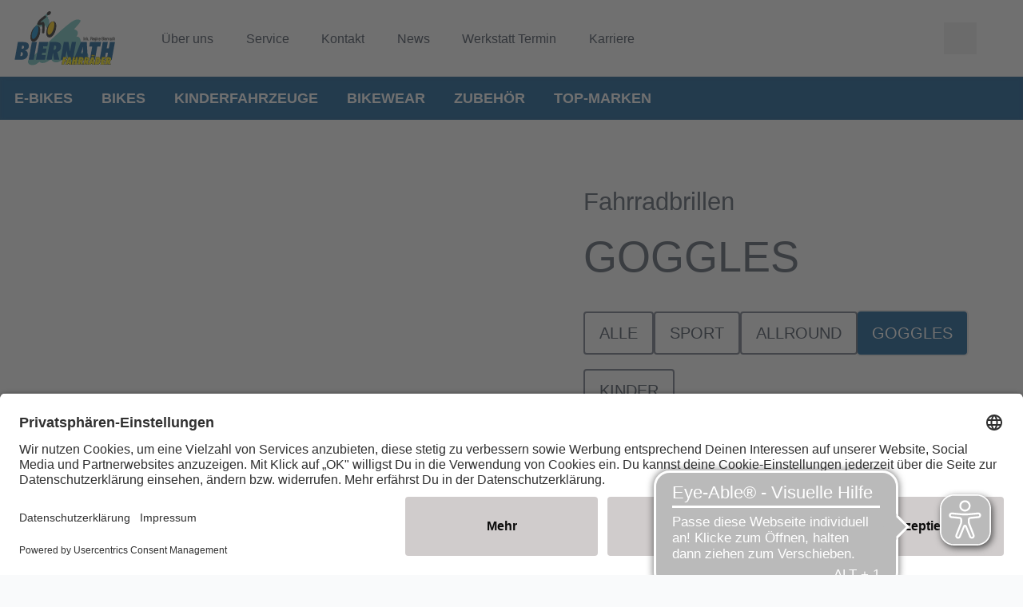

--- FILE ---
content_type: image/svg+xml
request_url: https://www.zweiraeder-biernath.de/dam/jcr:5da2b835-d0bf-4cdd-ba21-4597292bc5c4/biernath_solingen_logo.svg
body_size: 54457
content:
<svg id="Ebene_1" data-name="Ebene 1" xmlns="http://www.w3.org/2000/svg" viewBox="0 0 208.52 113.18"><defs><style>.cls-1,.cls-3{fill:none;stroke-linecap:round;stroke-linejoin:round;}.cls-1{stroke:#1c1c1b;stroke-width:0.26px;}.cls-2,.cls-6{fill:#1c1c1b;}.cls-3{stroke:#000;stroke-width:0;}.cls-4{fill:#66c1be;}.cls-4,.cls-5,.cls-6,.cls-7,.cls-8,.cls-9{fill-rule:evenodd;}.cls-5{fill:#00518c;}.cls-7{fill:#0080c8;}.cls-8{fill:#fc0;}.cls-9{fill:#ffed00;}</style></defs><g id="POLYLINE"><polyline class="cls-1" points="143.34 60.86 143.34 54.34 143.98 54.34 143.98 60.86 143.34 60.86"/></g><g id="HATCH"><rect class="cls-2" x="143.34" y="54.34" width="0.65" height="6.53"/></g><g id="SPLINE"><path class="cls-1" d="M344.66,405.28v-2.9a2,2,0,0,0-.17-.95.63.63,0,0,0-.57-.26.8.8,0,0,0-.73.34,2.54,2.54,0,0,0-.21,1.21v2.56h-.59v-4.56h.54v.53a1.17,1.17,0,0,1,.45-.46,1.38,1.38,0,0,1,.67-.15,1.07,1.07,0,0,1,.91.36,2,2,0,0,1,.28,1.22v3.06Z" transform="translate(-197.31 -344.42)"/></g><g id="HATCH-2" data-name="HATCH"><path class="cls-2" d="M344.66,405.28v-2.9a2,2,0,0,0-.17-.95.63.63,0,0,0-.57-.26.8.8,0,0,0-.73.34,2.54,2.54,0,0,0-.21,1.21v2.56h-.59v-4.56h.54v.53a1.17,1.17,0,0,1,.45-.46,1.38,1.38,0,0,1,.67-.15,1.07,1.07,0,0,1,.91.36,2,2,0,0,1,.28,1.22v3.06Z" transform="translate(-197.31 -344.42)"/></g><g id="SPLINE-2" data-name="SPLINE"><path class="cls-1" d="M348.56,405.28v-2.9a2,2,0,0,0-.17-.95.63.63,0,0,0-.57-.26.8.8,0,0,0-.73.34,2.52,2.52,0,0,0-.22,1.21v2.56h-.58v-6.64h.58v2.54a1.2,1.2,0,0,1,.45-.42,1.48,1.48,0,0,1,.63-.12,1.07,1.07,0,0,1,.91.36,2,2,0,0,1,.28,1.22v3.06Z" transform="translate(-197.31 -344.42)"/></g><g id="HATCH-3" data-name="HATCH"><path class="cls-2" d="M348.56,405.28v-2.9a2,2,0,0,0-.17-.95.63.63,0,0,0-.57-.26.8.8,0,0,0-.73.34,2.52,2.52,0,0,0-.22,1.21v2.56h-.58v-6.64h.58v2.54a1.2,1.2,0,0,1,.45-.42,1.48,1.48,0,0,1,.63-.12,1.07,1.07,0,0,1,.91.36,2,2,0,0,1,.28,1.22v3.06Z" transform="translate(-197.31 -344.42)"/></g><g id="POLYLINE-2" data-name="POLYLINE"><polyline class="cls-1" points="153.12 60.86 153.12 59.99 153.79 59.99 153.79 60.86 153.12 60.86"/></g><g id="HATCH-4" data-name="HATCH"><rect class="cls-2" x="153.12" y="59.99" width="0.67" height="0.88"/></g><g id="SPLINE-3" data-name="SPLINE"><path class="cls-1" d="M355.32,402.68v2.6h-.64v-6.53h1.83a2.27,2.27,0,0,1,1.5.35,1.69,1.69,0,0,1,.37,1.28v.6a1.5,1.5,0,0,1-.25.95,1.09,1.09,0,0,1-.76.4,1.05,1.05,0,0,1,.71.42,1.62,1.62,0,0,1,.22.93v1.6h-.64V404a1.58,1.58,0,0,0-.25-1,1.37,1.37,0,0,0-1-.26Z" transform="translate(-197.31 -344.42)"/></g><g id="SPLINE-4" data-name="SPLINE"><path class="cls-1" d="M356.41,399.36h-1.09v2.69h1.09a1.65,1.65,0,0,0,1-.21,1.09,1.09,0,0,0,.23-.8v-.84a.81.81,0,0,0-.22-.66A1.87,1.87,0,0,0,356.41,399.36Z" transform="translate(-197.31 -344.42)"/></g><g id="HATCH-5" data-name="HATCH"><path class="cls-2" d="M355.32,402.68v2.6h-.64v-6.53h1.83a2.27,2.27,0,0,1,1.5.35,1.69,1.69,0,0,1,.37,1.28v.6a1.5,1.5,0,0,1-.25.95,1.09,1.09,0,0,1-.76.4,1.05,1.05,0,0,1,.71.42,1.62,1.62,0,0,1,.22.93v1.6h-.64V404a1.58,1.58,0,0,0-.25-1,1.37,1.37,0,0,0-1-.26h-1.12m1.09-3.32h-1.09v2.69h1.09a1.65,1.65,0,0,0,1-.21,1.09,1.09,0,0,0,.23-.8v-.84a.81.81,0,0,0-.22-.66A1.87,1.87,0,0,0,356.41,399.36Z" transform="translate(-197.31 -344.42)"/></g><g id="SPLINE-5" data-name="SPLINE"><path class="cls-1" d="M359.85,403.11v.43a1.85,1.85,0,0,0,.18,1,.9.9,0,0,0,.7.21,1.28,1.28,0,0,0,.76-.16.76.76,0,0,0,.2-.6v-.15h.54V404a1.31,1.31,0,0,1-.35,1,1.7,1.7,0,0,1-1.15.32,1.43,1.43,0,0,1-1.16-.41,2.19,2.19,0,0,1-.34-1.41v-1.09a2.28,2.28,0,0,1,.33-1.41,1.95,1.95,0,0,1,2.35,0,2.29,2.29,0,0,1,.33,1.42v.66Z" transform="translate(-197.31 -344.42)"/></g><g id="SPLINE-6" data-name="SPLINE"><path class="cls-1" d="M359.85,402.54h1.8v-.28a1.36,1.36,0,0,0-.19-.86.9.9,0,0,0-.71-.22.88.88,0,0,0-.7.22,1.37,1.37,0,0,0-.2.86Z" transform="translate(-197.31 -344.42)"/></g><g id="HATCH-6" data-name="HATCH"><path class="cls-2" d="M359.85,403.11v.43a1.85,1.85,0,0,0,.18,1,.9.9,0,0,0,.7.21,1.28,1.28,0,0,0,.76-.16.76.76,0,0,0,.2-.6v-.15h.54V404a1.31,1.31,0,0,1-.35,1,1.7,1.7,0,0,1-1.15.32,1.43,1.43,0,0,1-1.16-.41,2.19,2.19,0,0,1-.34-1.41v-1.09a2.28,2.28,0,0,1,.33-1.41,1.95,1.95,0,0,1,2.35,0,2.29,2.29,0,0,1,.33,1.42v.66h-2.39m0-.57h1.8v-.28a1.36,1.36,0,0,0-.19-.86.9.9,0,0,0-.71-.22.88.88,0,0,0-.7.22,1.37,1.37,0,0,0-.2.86Z" transform="translate(-197.31 -344.42)"/></g><g id="SPLINE-7" data-name="SPLINE"><path class="cls-1" d="M365.9,400.72v4.72a1.68,1.68,0,0,1-.33,1.18,1.51,1.51,0,0,1-1.13.34,1.88,1.88,0,0,1-1-.23.83.83,0,0,1-.33-.71v-.23h.6a.13.13,0,0,1,0,0v.05a.46.46,0,0,0,.18.41,1.32,1.32,0,0,0,1.27-.07,1.52,1.52,0,0,0,.19-1v-.76a1.28,1.28,0,0,1-.46.44,1.38,1.38,0,0,1-.62.14,1,1,0,0,1-1-.45,2.79,2.79,0,0,1-.3-1.49v-.45a3.42,3.42,0,0,1,.28-1.61,1,1,0,0,1,.95-.46,1.33,1.33,0,0,1,.65.15,1.48,1.48,0,0,1,.5.47v-.54Z" transform="translate(-197.31 -344.42)"/></g><g id="SPLINE-8" data-name="SPLINE"><path class="cls-1" d="M365.32,403.1v-.47a2.13,2.13,0,0,0-.21-1.13.8.8,0,0,0-.72-.31.63.63,0,0,0-.6.31,2.39,2.39,0,0,0-.17,1.11v.52a2.45,2.45,0,0,0,.17,1.11.64.64,0,0,0,.6.3.82.82,0,0,0,.72-.3A2.2,2.2,0,0,0,365.32,403.1Z" transform="translate(-197.31 -344.42)"/></g><g id="HATCH-7" data-name="HATCH"><path class="cls-2" d="M365.9,400.72v4.72a1.68,1.68,0,0,1-.33,1.18,1.51,1.51,0,0,1-1.13.34,1.88,1.88,0,0,1-1-.23.83.83,0,0,1-.33-.71v-.23h.6a.13.13,0,0,1,0,0v.05a.46.46,0,0,0,.18.41,1.32,1.32,0,0,0,1.27-.07,1.52,1.52,0,0,0,.19-1v-.76a1.28,1.28,0,0,1-.46.44,1.38,1.38,0,0,1-.62.14,1,1,0,0,1-1-.45,2.79,2.79,0,0,1-.3-1.49v-.45a3.42,3.42,0,0,1,.28-1.61,1,1,0,0,1,.95-.46,1.33,1.33,0,0,1,.65.15,1.48,1.48,0,0,1,.5.47v-.54h.54m-.58,2.38v-.47a2.13,2.13,0,0,0-.21-1.13.8.8,0,0,0-.72-.31.63.63,0,0,0-.6.31,2.39,2.39,0,0,0-.17,1.11v.52a2.45,2.45,0,0,0,.17,1.11.64.64,0,0,0,.6.3.82.82,0,0,0,.72-.3A2.2,2.2,0,0,0,365.32,403.1Z" transform="translate(-197.31 -344.42)"/></g><g id="POLYLINE-3" data-name="POLYLINE"><polyline class="cls-1" points="169.6 55.1 169.6 54.34 170.19 54.34 170.19 55.1 169.6 55.1"/></g><g id="POLYLINE-4" data-name="POLYLINE"><polyline class="cls-1" points="169.6 60.86 169.6 56.3 170.19 56.3 170.19 60.86 169.6 60.86"/></g><g id="HATCH-8" data-name="HATCH"><path class="cls-2" d="M366.91,399.52v-.77h.59v.77h-.59m0,5.76v-4.56h.59v4.56Z" transform="translate(-197.31 -344.42)"/></g><g id="SPLINE-9" data-name="SPLINE"><path class="cls-1" d="M370.77,405.28v-2.9a2,2,0,0,0-.17-.95.63.63,0,0,0-.57-.26.77.77,0,0,0-.72.34,2.4,2.4,0,0,0-.22,1.21v2.56h-.59v-4.56H369v.53a1.17,1.17,0,0,1,.45-.46,1.41,1.41,0,0,1,.67-.15,1.09,1.09,0,0,1,.92.36,2.11,2.11,0,0,1,.28,1.22v3.06Z" transform="translate(-197.31 -344.42)"/></g><g id="HATCH-9" data-name="HATCH"><path class="cls-2" d="M370.77,405.28v-2.9a2,2,0,0,0-.17-.95.63.63,0,0,0-.57-.26.77.77,0,0,0-.72.34,2.4,2.4,0,0,0-.22,1.21v2.56h-.59v-4.56H369v.53a1.17,1.17,0,0,1,.45-.46,1.41,1.41,0,0,1,.67-.15,1.09,1.09,0,0,1,.92.36,2.11,2.11,0,0,1,.28,1.22v3.06Z" transform="translate(-197.31 -344.42)"/></g><g id="SPLINE-10" data-name="SPLINE"><path class="cls-1" d="M372.9,403.11v.43a2,2,0,0,0,.17,1,.91.91,0,0,0,.71.21,1.22,1.22,0,0,0,.75-.16.76.76,0,0,0,.2-.6v-.15h.54V404a1.31,1.31,0,0,1-.35,1,1.67,1.67,0,0,1-1.14.32,1.44,1.44,0,0,1-1.17-.41,2.25,2.25,0,0,1-.34-1.41v-1.09a2.21,2.21,0,0,1,.34-1.41,1.93,1.93,0,0,1,2.34,0,2.29,2.29,0,0,1,.33,1.42v.66Z" transform="translate(-197.31 -344.42)"/></g><g id="SPLINE-11" data-name="SPLINE"><path class="cls-1" d="M372.9,402.54h1.8v-.28a1.35,1.35,0,0,0-.2-.86,1.24,1.24,0,0,0-1.41,0,1.38,1.38,0,0,0-.19.86Z" transform="translate(-197.31 -344.42)"/></g><g id="HATCH-10" data-name="HATCH"><path class="cls-2" d="M372.9,403.11v.43a2,2,0,0,0,.17,1,.91.91,0,0,0,.71.21,1.22,1.22,0,0,0,.75-.16.76.76,0,0,0,.2-.6v-.15h.54V404a1.31,1.31,0,0,1-.35,1,1.67,1.67,0,0,1-1.14.32,1.44,1.44,0,0,1-1.17-.41,2.25,2.25,0,0,1-.34-1.41v-1.09a2.21,2.21,0,0,1,.34-1.41,1.93,1.93,0,0,1,2.34,0,2.29,2.29,0,0,1,.33,1.42v.66H372.9m0-.57h1.8v-.28a1.35,1.35,0,0,0-.2-.86,1.24,1.24,0,0,0-1.41,0,1.38,1.38,0,0,0-.19.86Z" transform="translate(-197.31 -344.42)"/></g><g id="SPLINE-12" data-name="SPLINE"><path class="cls-1" d="M382.11,403.8a1.38,1.38,0,0,1-.41,1.15,2.38,2.38,0,0,1-1.45.33h-1.84v-6.53h1.71a2.52,2.52,0,0,1,1.49.3,1.28,1.28,0,0,1,.38,1.07v.57a1.31,1.31,0,0,1-.18.74,1.18,1.18,0,0,1-.61.41,1.23,1.23,0,0,1,.7.45,1.6,1.6,0,0,1,.21.89Z" transform="translate(-197.31 -344.42)"/></g><g id="SPLINE-13" data-name="SPLINE"><path class="cls-1" d="M379.06,401.55h1a2.19,2.19,0,0,0,1-.16.73.73,0,0,0,.25-.63V400a.55.55,0,0,0-.25-.53,2.33,2.33,0,0,0-1-.15h-1Z" transform="translate(-197.31 -344.42)"/></g><g id="SPLINE-14" data-name="SPLINE"><path class="cls-1" d="M381.45,403.73v-.59a.87.87,0,0,0-.26-.75,1.92,1.92,0,0,0-1.09-.21h-1v2.5h1a2,2,0,0,0,1.09-.2A.9.9,0,0,0,381.45,403.73Z" transform="translate(-197.31 -344.42)"/></g><g id="HATCH-11" data-name="HATCH"><path class="cls-2" d="M382.11,403.8a1.38,1.38,0,0,1-.41,1.15,2.38,2.38,0,0,1-1.45.33h-1.84v-6.53h1.71a2.52,2.52,0,0,1,1.49.3,1.28,1.28,0,0,1,.38,1.07v.57a1.31,1.31,0,0,1-.18.74,1.18,1.18,0,0,1-.61.41,1.23,1.23,0,0,1,.7.45,1.6,1.6,0,0,1,.21.89v.62m-3.05-2.25h1a2.19,2.19,0,0,0,1-.16.73.73,0,0,0,.25-.63V400a.55.55,0,0,0-.25-.53,2.33,2.33,0,0,0-1-.15h-1v2.19m2.39,2.18v-.59a.87.87,0,0,0-.26-.75,1.92,1.92,0,0,0-1.09-.21h-1v2.5h1a2,2,0,0,0,1.09-.2A.9.9,0,0,0,381.45,403.73Z" transform="translate(-197.31 -344.42)"/></g><g id="POLYLINE-5" data-name="POLYLINE"><polyline class="cls-1" points="185.67 55.1 185.67 54.34 186.26 54.34 186.26 55.1 185.67 55.1"/></g><g id="POLYLINE-6" data-name="POLYLINE"><polyline class="cls-1" points="185.67 60.86 185.67 56.3 186.26 56.3 186.26 60.86 185.67 60.86"/></g><g id="HATCH-12" data-name="HATCH"><path class="cls-2" d="M383,399.52v-.77h.58v.77H383m0,5.76v-4.56h.58v4.56Z" transform="translate(-197.31 -344.42)"/></g><g id="SPLINE-15" data-name="SPLINE"><path class="cls-1" d="M385.08,403.11v.43a1.85,1.85,0,0,0,.18,1,.9.9,0,0,0,.7.21,1.28,1.28,0,0,0,.76-.16.76.76,0,0,0,.2-.6v-.15h.54V404a1.31,1.31,0,0,1-.35,1,1.7,1.7,0,0,1-1.15.32,1.43,1.43,0,0,1-1.16-.41,2.19,2.19,0,0,1-.34-1.41v-1.09a2.28,2.28,0,0,1,.33-1.41,1.95,1.95,0,0,1,2.35,0,2.29,2.29,0,0,1,.33,1.42v.66Z" transform="translate(-197.31 -344.42)"/></g><g id="SPLINE-16" data-name="SPLINE"><path class="cls-1" d="M385.08,402.54h1.8v-.28a1.36,1.36,0,0,0-.19-.86.9.9,0,0,0-.71-.22.88.88,0,0,0-.7.22,1.37,1.37,0,0,0-.2.86Z" transform="translate(-197.31 -344.42)"/></g><g id="HATCH-13" data-name="HATCH"><path class="cls-2" d="M385.08,403.11v.43a1.85,1.85,0,0,0,.18,1,.9.9,0,0,0,.7.21,1.28,1.28,0,0,0,.76-.16.76.76,0,0,0,.2-.6v-.15h.54V404a1.31,1.31,0,0,1-.35,1,1.7,1.7,0,0,1-1.15.32,1.43,1.43,0,0,1-1.16-.41,2.19,2.19,0,0,1-.34-1.41v-1.09a2.28,2.28,0,0,1,.33-1.41,1.95,1.95,0,0,1,2.35,0,2.29,2.29,0,0,1,.33,1.42v.66h-2.39m0-.57h1.8v-.28a1.36,1.36,0,0,0-.19-.86.9.9,0,0,0-.71-.22.88.88,0,0,0-.7.22,1.37,1.37,0,0,0-.2.86Z" transform="translate(-197.31 -344.42)"/></g><g id="SPLINE-17" data-name="SPLINE"><path class="cls-1" d="M388.91,405.28h-.59v-4.56h.54v.59a1.16,1.16,0,0,1,.43-.51,1.17,1.17,0,0,1,.64-.16.82.82,0,0,1,.72.29,1.56,1.56,0,0,1,.23.95v.35h-.54V402a1.24,1.24,0,0,0-.14-.67.48.48,0,0,0-.44-.2.74.74,0,0,0-.66.28,1.81,1.81,0,0,0-.19,1Z" transform="translate(-197.31 -344.42)"/></g><g id="HATCH-14" data-name="HATCH"><path class="cls-2" d="M388.91,405.28h-.59v-4.56h.54v.59a1.16,1.16,0,0,1,.43-.51,1.17,1.17,0,0,1,.64-.16.82.82,0,0,1,.72.29,1.56,1.56,0,0,1,.23.95v.35h-.54V402a1.24,1.24,0,0,0-.14-.67.48.48,0,0,0-.44-.2.74.74,0,0,0-.66.28,1.81,1.81,0,0,0-.19,1Z" transform="translate(-197.31 -344.42)"/></g><g id="SPLINE-18" data-name="SPLINE"><path class="cls-1" d="M393.88,405.28v-2.9a1.84,1.84,0,0,0-.17-.95.63.63,0,0,0-.57-.26.77.77,0,0,0-.72.34,2.4,2.4,0,0,0-.22,1.21v2.56h-.59v-4.56h.54v.53a1.17,1.17,0,0,1,.45-.46,1.41,1.41,0,0,1,.67-.15,1.09,1.09,0,0,1,.92.36,2.11,2.11,0,0,1,.28,1.22v3.06Z" transform="translate(-197.31 -344.42)"/></g><g id="HATCH-15" data-name="HATCH"><path class="cls-2" d="M393.88,405.28v-2.9a1.84,1.84,0,0,0-.17-.95.63.63,0,0,0-.57-.26.77.77,0,0,0-.72.34,2.4,2.4,0,0,0-.22,1.21v2.56h-.59v-4.56h.54v.53a1.17,1.17,0,0,1,.45-.46,1.41,1.41,0,0,1,.67-.15,1.09,1.09,0,0,1,.92.36,2.11,2.11,0,0,1,.28,1.22v3.06Z" transform="translate(-197.31 -344.42)"/></g><g id="SPLINE-19" data-name="SPLINE"><path class="cls-1" d="M397.59,405.28v-.41a.88.88,0,0,1-.41.38,1.64,1.64,0,0,1-.69.12,1.15,1.15,0,0,1-.85-.29,1.18,1.18,0,0,1-.28-.87v-.61a1.15,1.15,0,0,1,.31-.88,1.26,1.26,0,0,1,.9-.29,1.78,1.78,0,0,1,.61.09,1,1,0,0,1,.41.3v-.71a1.2,1.2,0,0,0-.16-.76.8.8,0,0,0-.62-.18.87.87,0,0,0-.55.13.54.54,0,0,0-.16.44V402h-.61v-.21a1.05,1.05,0,0,1,.33-.86,1.56,1.56,0,0,1,1-.27,1.47,1.47,0,0,1,1,.28,1.53,1.53,0,0,1,.29,1.06v3.32Z" transform="translate(-197.31 -344.42)"/></g><g id="SPLINE-20" data-name="SPLINE"><path class="cls-1" d="M396.72,404.83a.91.91,0,0,0,.69-.22,1.1,1.1,0,0,0,.2-.75,1.06,1.06,0,0,0-.17-.7.89.89,0,0,0-.65-.18.84.84,0,0,0-.65.19,1.22,1.22,0,0,0-.17.79,1.06,1.06,0,0,0,.17.67A.72.72,0,0,0,396.72,404.83Z" transform="translate(-197.31 -344.42)"/></g><g id="HATCH-16" data-name="HATCH"><path class="cls-2" d="M397.59,405.28v-.41a.88.88,0,0,1-.41.38,1.64,1.64,0,0,1-.69.12,1.15,1.15,0,0,1-.85-.29,1.18,1.18,0,0,1-.28-.87v-.61a1.15,1.15,0,0,1,.31-.88,1.26,1.26,0,0,1,.9-.29,1.78,1.78,0,0,1,.61.09,1,1,0,0,1,.41.3v-.71a1.2,1.2,0,0,0-.16-.76.8.8,0,0,0-.62-.18.87.87,0,0,0-.55.13.54.54,0,0,0-.16.44V402h-.61v-.21a1.05,1.05,0,0,1,.33-.86,1.56,1.56,0,0,1,1-.27,1.47,1.47,0,0,1,1,.28,1.53,1.53,0,0,1,.29,1.06v3.32h-.58m-.87-.45a.91.91,0,0,0,.69-.22,1.1,1.1,0,0,0,.2-.75,1.06,1.06,0,0,0-.17-.7.89.89,0,0,0-.65-.18.84.84,0,0,0-.65.19,1.22,1.22,0,0,0-.17.79,1.06,1.06,0,0,0,.17.67A.72.72,0,0,0,396.72,404.83Z" transform="translate(-197.31 -344.42)"/></g><g id="SPLINE-21" data-name="SPLINE"><path class="cls-1" d="M399.31,401.26h-.48v-.54h.48v-1.11h.59v1.11h1.48v.54H399.9v2.6a1.82,1.82,0,0,0,.11.8.5.5,0,0,0,.43.17.46.46,0,0,0,.41-.16.88.88,0,0,0,.12-.53v-.42h.54V404a1.51,1.51,0,0,1-.27,1,1.06,1.06,0,0,1-.87.31,1,1,0,0,1-.82-.28,1.64,1.64,0,0,1-.24-1Z" transform="translate(-197.31 -344.42)"/></g><g id="HATCH-17" data-name="HATCH"><path class="cls-2" d="M399.31,401.26h-.48v-.54h.48v-1.11h.59v1.11h1.48v.54H399.9v2.6a1.82,1.82,0,0,0,.11.8.5.5,0,0,0,.43.17.46.46,0,0,0,.41-.16.88.88,0,0,0,.12-.53v-.42h.54V404a1.51,1.51,0,0,1-.27,1,1.06,1.06,0,0,1-.87.31,1,1,0,0,1-.82-.28,1.64,1.64,0,0,1-.24-1Z" transform="translate(-197.31 -344.42)"/></g><g id="SPLINE-22" data-name="SPLINE"><path class="cls-1" d="M404.53,405.28v-2.9a2,2,0,0,0-.17-.95.63.63,0,0,0-.57-.26.8.8,0,0,0-.73.34,2.54,2.54,0,0,0-.21,1.21v2.56h-.59v-6.64h.59v2.54a1.17,1.17,0,0,1,.44-.42,1.48,1.48,0,0,1,.63-.12,1.11,1.11,0,0,1,.92.36,2.12,2.12,0,0,1,.27,1.22v3.06Z" transform="translate(-197.31 -344.42)"/></g><g id="HATCH-18" data-name="HATCH"><path class="cls-2" d="M404.53,405.28v-2.9a2,2,0,0,0-.17-.95.63.63,0,0,0-.57-.26.8.8,0,0,0-.73.34,2.54,2.54,0,0,0-.21,1.21v2.56h-.59v-6.64h.59v2.54a1.17,1.17,0,0,1,.44-.42,1.48,1.48,0,0,1,.63-.12,1.11,1.11,0,0,1,.92.36,2.12,2.12,0,0,1,.27,1.22v3.06Z" transform="translate(-197.31 -344.42)"/></g><g id="SPLINE-23" data-name="SPLINE"><path class="cls-3" d="M239.5,456.78a15.18,15.18,0,0,0,4.52-2.32h0l5.1-3.84c7.24,6.51,18.3-1,24.95-6.48-.54,4.25,4.3,7.65,9.79,7.65,6.3,0,18.1-8.74,23.61-12.18l-1.59,7.56c2.26,16.16,23.1,4.05,36.65-1.21h0c14.23-5.52,6.54-20.29-7.57-14.74a27.27,27.27,0,0,1-3.31,1c2.18-5.83,8-36.4-5.94-34.39,3.54-6.14,5.13-12.83-4.77-15.38,2.21-4,16.43-17,12.45-19.33-8.28-4.76-18.38,4-24.21,8.52-22.55,17.68-56.77,54.69-79.84,72h0c-9.08,6.84-1.6,16.89,10.15,13.13Z" transform="translate(-197.31 -344.42)"/></g><g id="HATCH-19" data-name="HATCH"><path class="cls-4" d="M239.5,456.78a15.18,15.18,0,0,0,4.52-2.32h0l5.1-3.84c7.24,6.51,18.3-1,24.95-6.48-.54,4.25,4.3,7.65,9.79,7.65,6.3,0,18.1-8.74,23.61-12.18l-1.59,7.56c2.26,16.16,23.1,4.05,36.65-1.21h0c14.23-5.52,6.54-20.29-7.57-14.74a27.27,27.27,0,0,1-3.31,1c2.18-5.83,8-36.4-5.94-34.39,3.54-6.14,5.13-12.83-4.77-15.38,2.21-4,16.43-17,12.45-19.33-8.28-4.76-18.38,4-24.21,8.52-22.55,17.68-56.77,54.69-79.84,72h0c-9.08,6.84-1.6,16.89,10.15,13.13Z" transform="translate(-197.31 -344.42)"/></g><g id="POLYLINE-7" data-name="POLYLINE"><polyline class="cls-3" points="201.69 102.37 190.29 102.37 192.87 87.75 189.59 87.75 187.01 102.37 175.56 102.37 182.39 64 193.8 64 191.39 77.53 194.72 77.53 197.09 64 208.52 64 201.69 102.37"/></g><g id="POLYLINE-8" data-name="POLYLINE"><polyline class="cls-3" points="191.43 101.41 200.89 101.41 207.37 64.96 197.89 64.96 195.53 78.49 190.25 78.49 192.65 64.96 183.19 64.96 176.71 101.41 186.2 101.41 188.78 86.79 194.02 86.79 191.43 101.41"/></g><g id="POLYLINE-9" data-name="POLYLINE"><polyline class="cls-3" points="166.93 102.37 155.44 102.37 160.38 74.44 154.15 74.44 156.01 64 179.94 64 178.07 74.44 171.87 74.44 166.93 102.37"/></g><g id="POLYLINE-10" data-name="POLYLINE"><polyline class="cls-3" points="156.59 101.41 166.13 101.41 171.06 73.48 177.27 73.48 178.79 64.96 156.81 64.96 155.29 73.48 161.52 73.48 156.59 101.41"/></g><g id="POLYLINE-11" data-name="POLYLINE"><polyline class="cls-3" points="152.15 102.37 140.59 102.37 140.75 96.86 135.41 96.86 133.67 102.37 121.89 102.37 137.05 64 150.16 64 152.15 102.37"/></g><g id="POLYLINE-12" data-name="POLYLINE"><polyline class="cls-3" points="141.58 101.41 151.14 101.41 149.25 64.96 137.7 64.96 123.31 101.41 132.97 101.41 134.71 95.9 141.73 95.9 141.58 101.41"/></g><g id="POLYLINE-13" data-name="POLYLINE"><polyline class="cls-3" points="121.34 102.37 110.92 102.37 108.09 85.26 104.84 102.37 94.95 102.37 101.8 64 112.29 64 114.92 81.72 118.35 64 128.09 64 121.34 102.37"/></g><g id="POLYLINE-14" data-name="POLYLINE"><polyline class="cls-3" points="111.73 101.41 120.53 101.41 126.94 64.96 119.14 64.96 115.33 84.66 114.38 84.64 111.46 64.96 102.6 64.96 96.1 101.41 104.05 101.41 107.65 82.43 108.59 82.44 111.73 101.41"/></g><g id="SPLINE-24" data-name="SPLINE"><path class="cls-3" d="M290.93,446.79H278.81l-1.72-12.48-2.18,12.48H263.47l6.82-38.37h9.23c5.69,0,9.51.74,11.68,2.26s3.28,4.18,3.21,7.84a13.94,13.94,0,0,1-2.22,7.79,9.93,9.93,0,0,1-5.61,4Z" transform="translate(-197.31 -344.42)"/></g><g id="SPLINE-25" data-name="SPLINE"><path class="cls-3" d="M279.64,445.83h10l-4.27-16.24.47-.12a9.08,9.08,0,0,0,5.52-3.7,13,13,0,0,0,2.05-7.27c.06-3.32-.88-5.68-2.8-7s-5.72-2.09-11.13-2.09H271.1l-6.49,36.45h9.49l2.57-14.72.95,0Z" transform="translate(-197.31 -344.42)"/></g><g id="POLYLINE-15" data-name="POLYLINE"><polyline class="cls-3" points="63.47 102.37 43.95 102.37 50.78 64 70.29 64 68.52 74.03 60.44 74.03 59.73 77.84 67.03 77.84 65.34 87.56 58.03 87.56 57.26 91.75 65.36 91.75 63.47 102.37"/></g><g id="POLYLINE-16" data-name="POLYLINE"><polyline class="cls-3" points="45.1 101.41 62.66 101.41 64.21 92.71 56.11 92.71 57.23 86.6 64.53 86.6 65.89 78.8 58.57 78.8 59.64 73.07 67.71 73.07 69.15 64.96 51.59 64.96 45.1 101.41"/></g><g id="POLYLINE-17" data-name="POLYLINE"><polyline class="cls-3" points="40.31 102.37 28.9 102.37 35.7 64 47.13 64 40.31 102.37"/></g><g id="POLYLINE-18" data-name="POLYLINE"><polyline class="cls-3" points="30.05 101.41 39.5 101.41 45.99 64.96 36.51 64.96 30.05 101.41"/></g><g id="SPLINE-26" data-name="SPLINE"><path class="cls-3" d="M209.6,446.79H197.31l6.82-38.37H214.2c4.76,0,8.23.7,10.33,2.1s3.23,3.8,3.17,7a9.37,9.37,0,0,1-2.24,6.29,10.54,10.54,0,0,1-4.79,2.9,8.19,8.19,0,0,1,3.26,2.54,8.35,8.35,0,0,1,1.6,5.32,12.18,12.18,0,0,1-1.24,5.18,11.78,11.78,0,0,1-3.32,4.11,12.23,12.23,0,0,1-4.55,2.26A27.21,27.21,0,0,1,209.6,446.79Z" transform="translate(-197.31 -344.42)"/></g><g id="SPLINE-27" data-name="SPLINE"><path class="cls-3" d="M198.45,445.83H209.6a26.7,26.7,0,0,0,6.57-.65,11.26,11.26,0,0,0,4.2-2.08,10.61,10.61,0,0,0,3-3.78,11.25,11.25,0,0,0,1.15-4.78,7.4,7.4,0,0,0-1.41-4.73,7.74,7.74,0,0,0-4.24-2.72l0-.93a10.54,10.54,0,0,0,5.79-3,8.48,8.48,0,0,0,2-5.66c0-2.89-.84-4.92-2.75-6.18s-5.22-1.94-9.79-1.94h-9.26Z" transform="translate(-197.31 -344.42)"/></g><g id="SPLINE-28" data-name="SPLINE"><path class="cls-3" d="M210.85,439.08a7.56,7.56,0,0,1-.76,0,5.21,5.21,0,0,1-.59-.09l-.46-.09,1.51-9.06h.71a4,4,0,0,1,3,1,4,4,0,0,1,1,3,6.2,6.2,0,0,1-1.13,3.82A3.87,3.87,0,0,1,210.85,439.08Z" transform="translate(-197.31 -344.42)"/></g><g id="SPLINE-29" data-name="SPLINE"><path class="cls-3" d="M210.14,438.09h0a6.26,6.26,0,0,0,.68,0,2.93,2.93,0,0,0,2.45-1.06,5.34,5.34,0,0,0,.92-3.24,3.11,3.11,0,0,0-.69-2.31,3,3,0,0,0-2.17-.73Z" transform="translate(-197.31 -344.42)"/></g><g id="POLYLINE-19" data-name="POLYLINE"><polyline class="cls-3" points="142.05 89.3 136.75 89.3 141.52 74.81 142.46 74.97 142.05 89.3"/></g><g id="POLYLINE-20" data-name="POLYLINE"><polyline class="cls-3" points="138.07 88.34 141.12 88.34 141.4 78.23 138.07 88.34"/></g><g id="SPLINE-30" data-name="SPLINE"><path class="cls-3" d="M278.77,426.06h-1.14l1.75-9.88h.4a2.37,2.37,0,0,0,.35,0l.4,0a4,4,0,0,1,2.86.91,3.54,3.54,0,0,1,.92,2.73,7,7,0,0,1-1.49,4.63A5.1,5.1,0,0,1,278.77,426.06Z" transform="translate(-197.31 -344.42)"/></g><g id="SPLINE-31" data-name="SPLINE"><path class="cls-3" d="M280.19,417.12l-1.41,8a4.14,4.14,0,0,0,3.32-1.33,6.11,6.11,0,0,0,1.25-4,2.59,2.59,0,0,0-.63-2,3.11,3.11,0,0,0-2.19-.64l-.29,0Z" transform="translate(-197.31 -344.42)"/></g><g id="SPLINE-32" data-name="SPLINE"><path class="cls-3" d="M213.33,423.85h-.74l-.47,0-.5-.07,1.34-7.34h.4l.28,0,.41,0a3.84,3.84,0,0,1,2.68.86,3.2,3.2,0,0,1,.92,2.53,4.08,4.08,0,0,1-1.21,3A4.3,4.3,0,0,1,213.33,423.85Z" transform="translate(-197.31 -344.42)"/></g><g id="SPLINE-33" data-name="SPLINE"><path class="cls-3" d="M212.75,422.88h.58a3.41,3.41,0,0,0,2.45-.85,3.18,3.18,0,0,0,.91-2.34,2.27,2.27,0,0,0-.61-1.8,3,3,0,0,0-2-.61l-.29,0Z" transform="translate(-197.31 -344.42)"/></g><g id="SPLINE-34" data-name="SPLINE"><path class="cls-3" d="M197.88,446.31l6.66-37.41h9.66q7,0,10.06,2c2,1.35,3,3.55,3,6.58a8.88,8.88,0,0,1-2.12,6,11,11,0,0,1-6,3.15,8.14,8.14,0,0,1,4.49,2.89,7.83,7.83,0,0,1,1.51,5,11.59,11.59,0,0,1-1.2,5,11,11,0,0,1-3.18,3.94,11.64,11.64,0,0,1-4.38,2.18,27.32,27.32,0,0,1-6.69.66Z" transform="translate(-197.31 -344.42)"/></g><g id="SPLINE-35" data-name="SPLINE"><path class="cls-3" d="M209.59,438.49a4.37,4.37,0,0,0,.54.08,6.83,6.83,0,0,0,.72,0,3.38,3.38,0,0,0,2.82-1.24,5.68,5.68,0,0,0,1-3.53,3.56,3.56,0,0,0-.82-2.65,3.49,3.49,0,0,0-2.62-.89H211l-1.36,8.2Z" transform="translate(-197.31 -344.42)"/></g><g id="SPLINE-36" data-name="SPLINE"><path class="cls-3" d="M212.19,423.32l.42,0h.72a3.88,3.88,0,0,0,2.78-1,3.66,3.66,0,0,0,1.06-2.68,2.73,2.73,0,0,0-.76-2.16,3.39,3.39,0,0,0-2.36-.74l-.36,0-.33,0-1.17,6.45Z" transform="translate(-197.31 -344.42)"/></g><g id="HATCH-20" data-name="HATCH"><path class="cls-5" d="M197.88,446.31l6.66-37.41h9.66q7,0,10.06,2c2,1.35,3,3.55,3,6.58a8.88,8.88,0,0,1-2.12,6,11,11,0,0,1-6,3.15,8.14,8.14,0,0,1,4.49,2.89,7.83,7.83,0,0,1,1.51,5,11.59,11.59,0,0,1-1.2,5,11,11,0,0,1-3.18,3.94,11.64,11.64,0,0,1-4.38,2.18,27.32,27.32,0,0,1-6.69.66H197.88m11.71-7.82a4.37,4.37,0,0,0,.54.08,6.83,6.83,0,0,0,.72,0,3.38,3.38,0,0,0,2.82-1.24,5.68,5.68,0,0,0,1-3.53,3.56,3.56,0,0,0-.82-2.65,3.49,3.49,0,0,0-2.62-.89H211l-1.36,8.2h0m2.6-15.17.42,0h.72a3.88,3.88,0,0,0,2.78-1,3.66,3.66,0,0,0,1.06-2.68,2.73,2.73,0,0,0-.76-2.16,3.39,3.39,0,0,0-2.36-.74l-.36,0-.33,0-1.17,6.45Z" transform="translate(-197.31 -344.42)"/></g><g id="POLYLINE-21" data-name="POLYLINE"><polyline class="cls-3" points="29.47 101.89 36.1 64.48 46.56 64.48 39.91 101.89 29.47 101.89 29.47 101.89"/></g><g id="HATCH-21" data-name="HATCH"><polygon class="cls-5" points="29.47 101.89 36.1 64.48 46.56 64.48 39.91 101.89 29.47 101.89"/></g><g id="POLYLINE-22" data-name="POLYLINE"><polyline class="cls-3" points="44.53 101.89 51.18 64.48 69.72 64.48 68.11 73.55 60.04 73.55 59.15 78.32 66.46 78.32 64.94 87.08 57.63 87.08 56.68 92.23 64.79 92.23 63.06 101.89 44.53 101.89 44.53 101.89"/></g><g id="HATCH-22" data-name="HATCH"><polygon class="cls-5" points="44.53 101.89 51.18 64.48 69.72 64.48 68.11 73.55 60.04 73.55 59.15 78.32 66.46 78.32 64.94 87.08 57.63 87.08 56.68 92.23 64.79 92.23 63.06 101.89 44.53 101.89"/></g><g id="SPLINE-37" data-name="SPLINE"><path class="cls-3" d="M278.21,425.58h.56a4.63,4.63,0,0,0,3.69-1.5,6.54,6.54,0,0,0,1.37-4.32,3.07,3.07,0,0,0-.78-2.38,3.55,3.55,0,0,0-2.52-.77l-.34,0a3.26,3.26,0,0,1-.41,0l-1.57,8.92Z" transform="translate(-197.31 -344.42)"/></g><g id="SPLINE-38" data-name="SPLINE"><path class="cls-3" d="M264,446.31l6.66-37.41h8.82q8.31,0,11.41,2.17c2.06,1.46,3.06,3.93,3,7.44A13.45,13.45,0,0,1,291.8,426a9.6,9.6,0,0,1-5.81,3.9l4.32,16.37H279.23l-2.08-15.11-2.64,15.11Z" transform="translate(-197.31 -344.42)"/></g><g id="HATCH-23" data-name="HATCH"><path class="cls-5" d="M278.21,425.58h.56a4.63,4.63,0,0,0,3.69-1.5,6.54,6.54,0,0,0,1.37-4.32,3.07,3.07,0,0,0-.78-2.38,3.55,3.55,0,0,0-2.52-.77l-.34,0a3.26,3.26,0,0,1-.41,0l-1.57,8.92h0M264,446.31l6.66-37.41h8.82q8.31,0,11.41,2.17c2.06,1.46,3.06,3.93,3,7.44A13.45,13.45,0,0,1,291.8,426a9.6,9.6,0,0,1-5.81,3.9l4.32,16.37H279.23l-2.08-15.11-2.64,15.11Z" transform="translate(-197.31 -344.42)"/></g><g id="POLYLINE-23" data-name="POLYLINE"><polyline class="cls-3" points="95.53 101.89 102.2 64.48 111.87 64.48 114.86 84.57 118.74 64.48 127.51 64.48 120.94 101.89 111.33 101.89 108.12 82.52 104.45 101.89 95.53 101.89 95.53 101.89"/></g><g id="HATCH-24" data-name="HATCH"><polygon class="cls-5" points="95.53 101.89 102.2 64.48 111.87 64.48 114.86 84.57 118.74 64.48 127.51 64.48 120.94 101.89 111.33 101.89 108.12 82.52 104.45 101.89 95.53 101.89"/></g><g id="POLYLINE-24" data-name="POLYLINE"><polyline class="cls-3" points="122.6 101.89 137.38 64.48 149.71 64.48 151.65 101.89 141.08 101.89 141.24 96.38 135.06 96.38 133.32 101.89 122.6 101.89 122.6 101.89"/></g><g id="POLYLINE-25" data-name="POLYLINE"><polyline class="cls-3" points="137.41 88.82 141.58 88.82 141.98 74.96 137.41 88.82 137.41 88.82"/></g><g id="HATCH-25" data-name="HATCH"><path class="cls-5" d="M319.91,446.31l14.77-37.41H347L349,446.31H338.39l.16-5.51h-6.18l-1.74,5.51H319.91m14.81-13.07h4.17l.39-13.86Z" transform="translate(-197.31 -344.42)"/></g><g id="POLYLINE-26" data-name="POLYLINE"><polyline class="cls-3" points="166.53 101.89 156.02 101.89 160.95 73.96 154.72 73.96 156.41 64.48 179.36 64.48 177.67 73.96 171.46 73.96 166.53 101.89 166.53 101.89"/></g><g id="HATCH-26" data-name="HATCH"><polygon class="cls-5" points="166.53 101.89 156.02 101.89 160.95 73.96 154.72 73.96 156.41 64.48 179.36 64.48 177.67 73.96 171.46 73.96 166.53 101.89"/></g><g id="POLYLINE-27" data-name="POLYLINE"><polyline class="cls-3" points="176.14 101.89 182.79 64.48 193.23 64.48 190.82 78.01 195.12 78.01 197.49 64.48 207.95 64.48 201.29 101.89 190.86 101.89 193.44 87.27 189.18 87.27 186.61 101.89 176.14 101.89 176.14 101.89"/></g><g id="HATCH-27" data-name="HATCH"><polygon class="cls-5" points="176.14 101.89 182.79 64.48 193.23 64.48 190.82 78.01 195.12 78.01 197.49 64.48 207.95 64.48 201.29 101.89 190.86 101.89 193.44 87.27 189.18 87.27 186.61 101.89 176.14 101.89"/></g><g id="SPLINE-39" data-name="SPLINE"><path class="cls-3" d="M244.26,378.71a3.3,3.3,0,0,0,1.18-.7h0l1.31-1.19c2.07,2.2,4.92-.13,6.63-1.82a2.73,2.73,0,0,0,2.76,2.59c1.7.08,4.74-2.63,6.16-3.68l-.3,2.43c.88,5.27,6.3,1.58,9.86,0h0c3.74-1.63,1.42-6.5-2.29-4.86a5.7,5.7,0,0,1-.88.28c.49-1.86,1.55-11.71-2.17-11.22.85-1.94,1.17-4.1-1.55-5,.53-1.27,4.15-5.33,3-6.12-2.31-1.64-4.88,1.08-6.38,2.49-5.78,5.47-14.39,17.09-20.32,22.45h0c-2.34,2.11-.15,5.45,2.95,4.37Z" transform="translate(-197.31 -344.42)"/></g><g id="HATCH-28" data-name="HATCH"><path class="cls-4" d="M244.26,378.71a3.3,3.3,0,0,0,1.18-.7h0l1.31-1.19c2.07,2.2,4.92-.13,6.63-1.82a2.73,2.73,0,0,0,2.76,2.59c1.7.08,4.74-2.63,6.16-3.68l-.3,2.43c.88,5.27,6.3,1.58,9.86,0h0c3.74-1.63,1.42-6.5-2.29-4.86a5.7,5.7,0,0,1-.88.28c.49-1.86,1.55-11.71-2.17-11.22.85-1.94,1.17-4.1-1.55-5,.53-1.27,4.15-5.33,3-6.12-2.31-1.64-4.88,1.08-6.38,2.49-5.78,5.47-14.39,17.09-20.32,22.45h0c-2.34,2.11-.15,5.45,2.95,4.37Z" transform="translate(-197.31 -344.42)"/></g><g id="SPLINE-40" data-name="SPLINE"><path class="cls-3" d="M242.64,376.45c-4.61,1.62-9.1,8.62-10.64,17-.84,4.53-.84,7.86.08,10.46a5,5,0,0,0,6.63,3.39c3.31-1.16,6.59-5,8.69-10.08,2.57-6.24,3.44-13.29,2-17.43-1.07-3.08-3.67-4.43-6.75-3.35Z" transform="translate(-197.31 -344.42)"/></g><g id="HATCH-29" data-name="HATCH"><path class="cls-6" d="M242.64,376.45c-4.61,1.62-9.1,8.62-10.64,17-.84,4.53-.84,7.86.08,10.46a5,5,0,0,0,6.63,3.39c3.31-1.16,6.59-5,8.69-10.08,2.57-6.24,3.44-13.29,2-17.43-1.07-3.08-3.67-4.43-6.75-3.35Z" transform="translate(-197.31 -344.42)"/></g><g id="SPLINE-41" data-name="SPLINE"><path class="cls-3" d="M236.86,408.44a5.46,5.46,0,0,1-2.49-.58,6.24,6.24,0,0,1-3.05-3.67c-.95-2.7-1-6.15-.12-10.87,1.59-8.63,6.19-15.88,11.17-17.63,3.48-1.22,6.54.29,7.78,3.84,1.49,4.24.68,11.48-2,18-2.2,5.36-5.63,9.29-9.16,10.53A6.4,6.4,0,0,1,236.86,408.44Z" transform="translate(-197.31 -344.42)"/></g><g id="SPLINE-42" data-name="SPLINE"><path class="cls-3" d="M244.69,376.89a5.32,5.32,0,0,0-1.78.32h0c-4.4,1.54-8.65,8.44-10.12,16.4-.82,4.43-.8,7.63.05,10.05a4.69,4.69,0,0,0,2.25,2.76,4.21,4.21,0,0,0,3.35.13c3.06-1.07,6.21-4.76,8.21-9.63,2.55-6.19,3.35-13,2-16.86C247.91,378,246.49,376.89,244.69,376.89Z" transform="translate(-197.31 -344.42)"/></g><g id="HATCH-30" data-name="HATCH"><path class="cls-2" d="M236.86,408.44a5.46,5.46,0,0,1-2.49-.58,6.24,6.24,0,0,1-3.05-3.67c-.95-2.7-1-6.15-.12-10.87,1.59-8.63,6.19-15.88,11.17-17.63,3.48-1.22,6.54.29,7.78,3.84,1.49,4.24.68,11.48-2,18-2.2,5.36-5.63,9.29-9.16,10.53a6.4,6.4,0,0,1-2.12.37m7.83-31.55a5.32,5.32,0,0,0-1.78.32h0c-4.4,1.54-8.65,8.44-10.12,16.4-.82,4.43-.8,7.63.05,10.05a4.69,4.69,0,0,0,2.25,2.76,4.21,4.21,0,0,0,3.35.13c3.06-1.07,6.21-4.76,8.21-9.63,2.55-6.19,3.35-13,2-16.86C247.91,378,246.49,376.89,244.69,376.89Z" transform="translate(-197.31 -344.42)"/></g><g id="SPLINE-43" data-name="SPLINE"><path class="cls-3" d="M275.61,366.94c-4.7,1.65-9.26,8.77-10.83,17.31-.85,4.61-.85,8,.08,10.65,1.09,3.13,3.86,4.46,6.75,3.45,3.37-1.18,6.71-5.08,8.84-10.26,2.61-6.35,3.51-13.53,2-17.74-1.09-3.13-3.74-4.5-6.87-3.41Z" transform="translate(-197.31 -344.42)"/></g><g id="HATCH-31" data-name="HATCH"><path class="cls-6" d="M275.61,366.94c-4.7,1.65-9.26,8.77-10.83,17.31-.85,4.61-.85,8,.08,10.65,1.09,3.13,3.86,4.46,6.75,3.45,3.37-1.18,6.71-5.08,8.84-10.26,2.61-6.35,3.51-13.53,2-17.74-1.09-3.13-3.74-4.5-6.87-3.41Z" transform="translate(-197.31 -344.42)"/></g><g id="SPLINE-44" data-name="SPLINE"><path class="cls-3" d="M269.72,399.5a6,6,0,0,1-5.64-4.33c-1-2.74-1-6.26-.11-11.07,1.62-8.78,6.29-16.15,11.37-17.93h0a6.08,6.08,0,0,1,4.84.16,6.41,6.41,0,0,1,3.08,3.75c1.51,4.31.69,11.67-2.05,18.32-2.25,5.46-5.74,9.46-9.33,10.72A6.43,6.43,0,0,1,269.72,399.5Z" transform="translate(-197.31 -344.42)"/></g><g id="SPLINE-45" data-name="SPLINE"><path class="cls-3" d="M275.88,367.72c-4.48,1.57-8.81,8.58-10.3,16.68-.83,4.52-.81,7.76.05,10.23.94,2.67,3.18,3.83,5.71,2.94,3.11-1.09,6.31-4.84,8.35-9.8,2.6-6.29,3.41-13.19,2-17.15a4.82,4.82,0,0,0-2.27-2.83,4.5,4.5,0,0,0-3.56-.07Z" transform="translate(-197.31 -344.42)"/></g><g id="HATCH-32" data-name="HATCH"><path class="cls-2" d="M269.72,399.5a6,6,0,0,1-5.64-4.33c-1-2.74-1-6.26-.11-11.07,1.62-8.78,6.29-16.15,11.37-17.93h0a6.08,6.08,0,0,1,4.84.16,6.41,6.41,0,0,1,3.08,3.75c1.51,4.31.69,11.67-2.05,18.32-2.25,5.46-5.74,9.46-9.33,10.72a6.43,6.43,0,0,1-2.16.38m6.16-31.78c-4.48,1.57-8.81,8.58-10.3,16.68-.83,4.52-.81,7.76.05,10.23.94,2.67,3.18,3.83,5.71,2.94,3.11-1.09,6.31-4.84,8.35-9.8,2.6-6.29,3.41-13.19,2-17.15a4.82,4.82,0,0,0-2.27-2.83,4.5,4.5,0,0,0-3.56-.07Z" transform="translate(-197.31 -344.42)"/></g><g id="SPLINE-46" data-name="SPLINE"><path class="cls-3" d="M242.31,375.83a3.05,3.05,0,0,1,4.19,2c1.05,3,.47,8.77-1.31,13.87-1.9,5.44-4.89,9.75-7.52,10.67a3.07,3.07,0,0,1-4-2.1c-1.09-3.1-.53-8.5,1.31-13.86s4.9-9.76,7.29-10.59Z" transform="translate(-197.31 -344.42)"/></g><g id="HATCH-33" data-name="HATCH"><path class="cls-7" d="M242.31,375.83a3.05,3.05,0,0,1,4.19,2c1.05,3,.47,8.77-1.31,13.87-1.9,5.44-4.89,9.75-7.52,10.67a3.07,3.07,0,0,1-4-2.1c-1.09-3.1-.53-8.5,1.31-13.86s4.9-9.76,7.29-10.59Z" transform="translate(-197.31 -344.42)"/></g><g id="SPLINE-47" data-name="SPLINE"><path class="cls-3" d="M275.1,366.41a3.12,3.12,0,0,1,4.27,2.06c1.06,3,.48,8.93-1.33,14.11-1.94,5.54-5,9.93-7.66,10.86a3.11,3.11,0,0,1-4-2.13c-1.11-3.16-.55-8.66,1.33-14.11s5-9.93,7.41-10.79Z" transform="translate(-197.31 -344.42)"/></g><g id="HATCH-34" data-name="HATCH"><path class="cls-8" d="M275.1,366.41a3.12,3.12,0,0,1,4.27,2.06c1.06,3,.48,8.93-1.33,14.11-1.94,5.54-5,9.93-7.66,10.86a3.11,3.11,0,0,1-4-2.13c-1.11-3.16-.55-8.66,1.33-14.11s5-9.93,7.41-10.79Z" transform="translate(-197.31 -344.42)"/></g><g id="SPLINE-48" data-name="SPLINE"><path class="cls-3" d="M264.5,351.08c-.56-1.9.85-4.55,3.14-5.89s4.61-.89,5.16,1-.85,4.54-3.14,5.88-4.61.89-5.16-1Z" transform="translate(-197.31 -344.42)"/></g><g id="HATCH-35" data-name="HATCH"><path class="cls-6" d="M264.5,351.08c-.56-1.9.85-4.55,3.14-5.89s4.61-.89,5.16,1-.85,4.54-3.14,5.88-4.61.89-5.16-1Z" transform="translate(-197.31 -344.42)"/></g><g id="SPLINE-49" data-name="SPLINE"><path class="cls-3" d="M262.15,358c2.44-1.95-.57-5.62-3-3.66-4.76,3.81-14.11,10-14.27,16.47-.12,4.73,7.14,2.13,9.63,1.39,1.11,5.82.55,10.21,0,16.14h0c-.3,3.06,4.38,3.53,4.68.46h0c.34-3.6,2.44-22.08-2.79-22.16-1,0-2.62,1-3.59,1.4l-2.17.32c3.05-4.21,7.42-7.11,11.49-10.36Z" transform="translate(-197.31 -344.42)"/></g><g id="HATCH-36" data-name="HATCH"><path class="cls-6" d="M262.15,358c2.44-1.95-.57-5.62-3-3.66-4.76,3.81-14.11,10-14.27,16.47-.12,4.73,7.14,2.13,9.63,1.39,1.11,5.82.55,10.21,0,16.14h0c-.3,3.06,4.38,3.53,4.68.46h0c.34-3.6,2.44-22.08-2.79-22.16-1,0-2.62,1-3.59,1.4l-2.17.32c3.05-4.21,7.42-7.11,11.49-10.36Z" transform="translate(-197.31 -344.42)"/></g><g id="SPLINE-50" data-name="SPLINE"><path class="cls-3" d="M256.9,390.94a2.72,2.72,0,0,1-1.56-.49,2.25,2.25,0,0,1-.94-2.05h0v-.12l.12-1.26c.52-5.25.93-9.4-.08-14.73l-.47.14c-2.24.7-6.4,2-8.26.58a2.55,2.55,0,0,1-.92-2.26c.14-5.64,7.1-11,12.18-14.88.77-.59,1.49-1.15,2.13-1.66a2.3,2.3,0,0,1,2.35-.43,2.73,2.73,0,0,1,1.67,2.06,2.29,2.29,0,0,1-.92,2.2c-.82.65-1.66,1.31-2.48,1.94-3.16,2.43-6.42,4.94-8.83,8.18l1.9-.28.72-.35a7.93,7.93,0,0,1,2.88-1h0a2.21,2.21,0,0,1,1.67.8c3,3.4,1.71,16.56,1.28,20.89l-.07.67a2.25,2.25,0,0,1-1.32,1.86A2.62,2.62,0,0,1,256.9,390.94Z" transform="translate(-197.31 -344.42)"/></g><g id="SPLINE-51" data-name="SPLINE"><path class="cls-3" d="M254.63,388.19v.11a2.09,2.09,0,0,0,.84,2,2.54,2.54,0,0,0,2.43.24,2.1,2.1,0,0,0,1.21-1.78l.06-.58c1.15-11.55.74-18.52-1.23-20.72a2,2,0,0,0-1.51-.74h0a8,8,0,0,0-2.79,1c-.26.14-.51.26-.73.36h0l-2.43.36.15-.2c2.45-3.37,5.79-5.95,9-8.45.82-.62,1.66-1.28,2.48-1.93h0a2.08,2.08,0,0,0,.84-2,2.5,2.5,0,0,0-1.54-1.9,2.06,2.06,0,0,0-2.13.4c-.64.51-1.37,1.07-2.14,1.66-5.05,3.87-12,9.17-12.1,14.72a2.38,2.38,0,0,0,.84,2.08c1.77,1.34,5.86.07,8.07-.61l.59-.18.11,0,0,.12c1,5.41.63,9.61.11,14.91Z" transform="translate(-197.31 -344.42)"/></g><g id="HATCH-37" data-name="HATCH"><path class="cls-2" d="M256.9,390.94a2.72,2.72,0,0,1-1.56-.49,2.25,2.25,0,0,1-.94-2.05h0v-.12l.12-1.26c.52-5.25.93-9.4-.08-14.73l-.47.14c-2.24.7-6.4,2-8.26.58a2.55,2.55,0,0,1-.92-2.26c.14-5.64,7.1-11,12.18-14.88.77-.59,1.49-1.15,2.13-1.66a2.3,2.3,0,0,1,2.35-.43,2.73,2.73,0,0,1,1.67,2.06,2.29,2.29,0,0,1-.92,2.2c-.82.65-1.66,1.31-2.48,1.94-3.16,2.43-6.42,4.94-8.83,8.18l1.9-.28.72-.35a7.93,7.93,0,0,1,2.88-1h0a2.21,2.21,0,0,1,1.67.8c3,3.4,1.71,16.56,1.28,20.89l-.07.67a2.25,2.25,0,0,1-1.32,1.86,2.62,2.62,0,0,1-1.08.23m-2.27-2.75v.11a2.09,2.09,0,0,0,.84,2,2.54,2.54,0,0,0,2.43.24,2.1,2.1,0,0,0,1.21-1.78l.06-.58c1.15-11.55.74-18.52-1.23-20.72a2,2,0,0,0-1.51-.74h0a8,8,0,0,0-2.79,1c-.26.14-.51.26-.73.36h0l-2.43.36.15-.2c2.45-3.37,5.79-5.95,9-8.45.82-.62,1.66-1.28,2.48-1.93h0a2.08,2.08,0,0,0,.84-2,2.5,2.5,0,0,0-1.54-1.9,2.06,2.06,0,0,0-2.13.4c-.64.51-1.37,1.07-2.14,1.66-5.05,3.87-12,9.17-12.1,14.72a2.38,2.38,0,0,0,.84,2.08c1.77,1.34,5.86.07,8.07-.61l.59-.18.11,0,0,.12c1,5.41.63,9.61.11,14.91Z" transform="translate(-197.31 -344.42)"/></g><g id="SPLINE-52" data-name="SPLINE"><path class="cls-3" d="M396.49,456.51H391l-.49-3.48-.6,3.48h-5.21l2.8-16.11h4c2.37,0,4,.32,4.9,1a3.84,3.84,0,0,1,1.43,3.42,5.9,5.9,0,0,1-.94,3.31,4.25,4.25,0,0,1-2.15,1.63Z" transform="translate(-197.31 -344.42)"/></g><g id="SPLINE-53" data-name="SPLINE"><path class="cls-3" d="M391.8,455.55h3.44l-1.74-6.49.48-.12a3.4,3.4,0,0,0,2.06-1.38,5,5,0,0,0,.77-2.79,2.91,2.91,0,0,0-1-2.61c-.76-.53-2.22-.79-4.35-.79h-3.17l-2.47,14.18h3.26l1-5.72.95,0Z" transform="translate(-197.31 -344.42)"/></g><g id="POLYLINE-28" data-name="POLYLINE"><polyline class="cls-3" points="186.32 112.1 177.84 112.1 180.65 95.98 189.13 95.98 188.32 100.62 185.05 100.62 184.87 101.59 187.82 101.59 187.06 106.1 184.09 106.1 183.89 107.22 187.17 107.22 186.32 112.1"/></g><g id="POLYLINE-29" data-name="POLYLINE"><polyline class="cls-3" points="178.98 111.14 185.51 111.14 186.03 108.18 182.74 108.18 183.29 105.14 186.25 105.14 186.69 102.55 183.72 102.55 184.25 99.66 187.51 99.66 187.98 96.95 181.45 96.95 178.98 111.14"/></g><g id="SPLINE-54" data-name="SPLINE"><path class="cls-3" d="M366.84,456.51h-9l.06-2.23h-1.66l-.7,2.23H346l-.49-3.48-.6,3.48h-5.21l2.8-16.11h4c2.36,0,4,.32,4.9,1a3.84,3.84,0,0,1,1.43,3.42,5.93,5.93,0,0,1-.94,3.31,4.29,4.29,0,0,1-2.15,1.63l1.28,4.81,5.53-14.14h5.78l.87,15.82,2.76-15.82h3.61a6.59,6.59,0,0,1,4.78,1.55,6.29,6.29,0,0,1,1.52,4.72,14.63,14.63,0,0,1-.81,4.56,9,9,0,0,1-2,3.44,5.85,5.85,0,0,1-2.31,1.43A13.11,13.11,0,0,1,366.84,456.51Z" transform="translate(-197.31 -344.42)"/></g><g id="SPLINE-55" data-name="SPLINE"><path class="cls-3" d="M364.22,455.55h2.62a12.66,12.66,0,0,0,3.55-.36,4.93,4.93,0,0,0,1.93-1.2,8.09,8.09,0,0,0,1.77-3.08,13.86,13.86,0,0,0,.75-4.25,5.39,5.39,0,0,0-1.23-4,5.65,5.65,0,0,0-4.11-1.27h-2.8Z" transform="translate(-197.31 -344.42)"/></g><g id="POLYLINE-30" data-name="POLYLINE"><polyline class="cls-3" points="161.55 111.14 164.83 111.14 164.04 96.95 159.83 96.95 154.28 111.14 157.56 111.14 158.26 108.9 161.6 108.9 161.55 111.14"/></g><g id="SPLINE-56" data-name="SPLINE"><path class="cls-3" d="M346.78,455.55h3.45l-1.74-6.49.47-.12a3.39,3.39,0,0,0,2.07-1.38,5,5,0,0,0,.77-2.79,2.89,2.89,0,0,0-1-2.61c-.75-.53-2.21-.79-4.34-.79h-3.17l-2.47,14.18h3.26l1-5.72,1,0Z" transform="translate(-197.31 -344.42)"/></g><g id="SPLINE-57" data-name="SPLINE"><path class="cls-3" d="M339.5,456.51H334l-.49-3.48-.6,3.48h-5.21l2.8-16.11h4c2.36,0,4,.32,4.89,1a3.82,3.82,0,0,1,1.44,3.42,5.9,5.9,0,0,1-.94,3.31,4.27,4.27,0,0,1-2.16,1.63Z" transform="translate(-197.31 -344.42)"/></g><g id="SPLINE-58" data-name="SPLINE"><path class="cls-3" d="M334.8,455.55h3.45l-1.74-6.49.47-.12a3.39,3.39,0,0,0,2.07-1.38,5,5,0,0,0,.76-2.79,2.88,2.88,0,0,0-1-2.61c-.75-.53-2.21-.79-4.34-.79h-3.17l-2.47,14.18h3.26l1-5.72.95,0Z" transform="translate(-197.31 -344.42)"/></g><g id="POLYLINE-31" data-name="POLYLINE"><polyline class="cls-3" points="129.05 112.1 123.85 112.1 124.87 106.17 124.12 106.17 123.1 112.1 112.68 112.1 112.73 109.86 111.08 109.86 110.38 112.1 104.98 112.1 111.29 95.98 117.06 95.98 117.94 111.8 120.69 95.98 125.89 95.98 124.94 101.47 125.7 101.47 126.64 95.98 131.85 95.98 129.05 112.1"/></g><g id="POLYLINE-32" data-name="POLYLINE"><polyline class="cls-3" points="124.99 111.14 128.24 111.14 130.71 96.95 127.45 96.95 126.52 102.43 123.8 102.43 124.75 96.95 121.5 96.95 119.03 111.14 122.29 111.14 123.31 105.21 126.01 105.21 124.99 111.14"/></g><g id="POLYLINE-33" data-name="POLYLINE"><polyline class="cls-3" points="113.66 111.14 116.94 111.14 116.15 96.95 111.94 96.95 106.39 111.14 109.67 111.14 110.37 108.9 113.72 108.9 113.66 111.14"/></g><g id="POLYLINE-34" data-name="POLYLINE"><polyline class="cls-3" points="102.85 112.1 97.66 112.1 100.46 95.98 108.94 95.98 108.14 100.62 104.85 100.62 104.64 101.85 107.48 101.85 106.71 106.38 103.84 106.38 102.85 112.1"/></g><g id="POLYLINE-35" data-name="POLYLINE"><polyline class="cls-3" points="98.8 111.14 102.04 111.14 103.04 105.42 105.9 105.42 106.34 102.81 103.5 102.81 104.04 99.66 107.33 99.66 107.8 96.95 101.27 96.95 98.8 111.14"/></g><g id="SPLINE-59" data-name="SPLINE"><path class="cls-3" d="M368.8,452.8h-.2l-.16,0-.42-.11,1.49-8.54.44,0a1.7,1.7,0,0,1,1.37.73,3,3,0,0,1,.38,1.72,14.85,14.85,0,0,1-.4,3.15,6.3,6.3,0,0,1-.84,2.21,2.09,2.09,0,0,1-.73.62A2.06,2.06,0,0,1,368.8,452.8Z" transform="translate(-197.31 -344.42)"/></g><g id="SPLINE-60" data-name="SPLINE"><path class="cls-3" d="M370.3,445.2l-1.15,6.58.14-.06a1.25,1.25,0,0,0,.41-.35,5.43,5.43,0,0,0,.66-1.85,13.56,13.56,0,0,0,.38-2.95,2.17,2.17,0,0,0-.21-1.17A.67.67,0,0,0,370.3,445.2Z" transform="translate(-197.31 -344.42)"/></g><g id="POLYLINE-36" data-name="POLYLINE"><polyline class="cls-3" points="161.71 106.8 158.89 106.8 160.92 100.56 161.86 100.72 161.71 106.8"/></g><g id="POLYLINE-37" data-name="POLYLINE"><polyline class="cls-3" points="160.21 105.84 160.77 105.84 160.82 103.98 160.21 105.84"/></g><g id="POLYLINE-38" data-name="POLYLINE"><polyline class="cls-3" points="113.82 106.8 111 106.8 113.03 100.56 113.97 100.72 113.82 106.8"/></g><g id="POLYLINE-39" data-name="POLYLINE"><polyline class="cls-3" points="112.33 105.84 112.89 105.84 112.93 103.98 112.33 105.84"/></g><g id="SPLINE-61" data-name="SPLINE"><path class="cls-3" d="M391.16,448.12h-.8l.8-4.57h.7a1.88,1.88,0,0,1,1.36.45,1.69,1.69,0,0,1,.46,1.31,3.08,3.08,0,0,1-.66,2.06A2.36,2.36,0,0,1,391.16,448.12Z" transform="translate(-197.31 -344.42)"/></g><g id="SPLINE-62" data-name="SPLINE"><path class="cls-3" d="M392,444.49l-.46,2.64a1.24,1.24,0,0,0,.78-.41,2.19,2.19,0,0,0,.43-1.44.77.77,0,0,0-.17-.61A.87.87,0,0,0,392,444.49Z" transform="translate(-197.31 -344.42)"/></g><g id="SPLINE-63" data-name="SPLINE"><path class="cls-3" d="M346.15,448.12h-.8l.79-4.57h.71a1.89,1.89,0,0,1,1.36.45,1.71,1.71,0,0,1,.46,1.31,3.09,3.09,0,0,1-.67,2.06A2.32,2.32,0,0,1,346.15,448.12Z" transform="translate(-197.31 -344.42)"/></g><g id="SPLINE-64" data-name="SPLINE"><path class="cls-3" d="M347,444.49l-.46,2.64a1.24,1.24,0,0,0,.78-.41,2.19,2.19,0,0,0,.43-1.44.81.81,0,0,0-.17-.61A.87.87,0,0,0,347,444.49Z" transform="translate(-197.31 -344.42)"/></g><g id="SPLINE-65" data-name="SPLINE"><path class="cls-3" d="M334.17,448.12h-.8l.79-4.57h.7a1.86,1.86,0,0,1,1.36.45,1.67,1.67,0,0,1,.47,1.31,3.09,3.09,0,0,1-.67,2.06A2.32,2.32,0,0,1,334.17,448.12Z" transform="translate(-197.31 -344.42)"/></g><g id="SPLINE-66" data-name="SPLINE"><path class="cls-3" d="M335,444.49l-.45,2.64a1.27,1.27,0,0,0,.78-.41,2.25,2.25,0,0,0,.43-1.44.81.81,0,0,0-.17-.61A.88.88,0,0,0,335,444.49Z" transform="translate(-197.31 -344.42)"/></g><g id="SPLINE-67" data-name="SPLINE"><path class="cls-3" d="M361.71,439.44a1.82,1.82,0,0,1-1.35-.58,1.73,1.73,0,0,1-.35-.48,2.18,2.18,0,0,1-.37.49,1.9,1.9,0,0,1-2.7,0,1.9,1.9,0,0,1,0-2.71,1.92,1.92,0,0,1,2.71,0,1.75,1.75,0,0,1,.35.47,2.06,2.06,0,0,1,.37-.48,1.91,1.91,0,0,1,2.71,0,1.81,1.81,0,0,1,.53,1.34,1.87,1.87,0,0,1-.57,1.36A1.83,1.83,0,0,1,361.71,439.44Z" transform="translate(-197.31 -344.42)"/></g><g id="SPLINE-68" data-name="SPLINE"><path class="cls-3" d="M360.77,437.51a.86.86,0,0,0,.28.68.9.9,0,0,0,1.33,0,.94.94,0,0,0,.29-.69.87.87,0,0,0-.26-.66.93.93,0,0,0-1.35,0,.86.86,0,0,0-.29.66Z" transform="translate(-197.31 -344.42)"/></g><g id="SPLINE-69" data-name="SPLINE"><path class="cls-3" d="M358.32,436.56a1,1,0,0,0-.69.29.89.89,0,0,0-.29.66h0a.89.89,0,0,0,.28.68.91.91,0,0,0,1.34,0,1,1,0,0,0,.3-.69.91.91,0,0,0-.27-.66A.89.89,0,0,0,358.32,436.56Z" transform="translate(-197.31 -344.42)"/></g><g id="HATCH-38" data-name="HATCH"><path class="cls-2" d="M396.49,456.51H391l-.49-3.48-.6,3.48h-5.21l2.8-16.11h4c2.37,0,4,.32,4.9,1a3.84,3.84,0,0,1,1.43,3.42,5.9,5.9,0,0,1-.94,3.31,4.25,4.25,0,0,1-2.15,1.63l1.81,6.78m-4.69-1h3.44l-1.74-6.49.48-.12a3.4,3.4,0,0,0,2.06-1.38,5,5,0,0,0,.77-2.79,2.91,2.91,0,0,0-1-2.61c-.76-.53-2.22-.79-4.35-.79h-3.17l-2.47,14.18h3.26l1-5.72.95,0,.81,5.7m-8.17,1h-8.48L378,440.4h8.48l-.8,4.64h-3.27l-.18,1h2.95l-.77,4.51h-3l-.2,1.12h3.28l-.85,4.87m-7.34-1h6.53l.52-2.95h-3.29l.55-3h2.95L384,447h-3l.52-2.89h3.27l.47-2.71h-6.53l-2.47,14.18m-9.45,1h-9l.06-2.23h-1.66l-.7,2.23H346l-.49-3.48-.6,3.48h-5.21l2.8-16.11h4c2.36,0,4,.32,4.9,1a3.84,3.84,0,0,1,1.43,3.42,5.93,5.93,0,0,1-.94,3.31,4.29,4.29,0,0,1-2.15,1.63l1.28,4.81,5.53-14.14h5.78l.87,15.82,2.76-15.82h3.61a6.59,6.59,0,0,1,4.78,1.55,6.29,6.29,0,0,1,1.52,4.72,14.63,14.63,0,0,1-.81,4.56,9,9,0,0,1-2,3.44,5.85,5.85,0,0,1-2.31,1.43,13.11,13.11,0,0,1-3.85.41m-2.62-1h2.62a12.66,12.66,0,0,0,3.55-.36,4.93,4.93,0,0,0,1.93-1.2,8.09,8.09,0,0,0,1.77-3.08,13.86,13.86,0,0,0,.75-4.25,5.39,5.39,0,0,0-1.23-4,5.65,5.65,0,0,0-4.11-1.27h-2.8l-2.48,14.18m-5.36,0h3.27l-.78-14.18h-4.21l-5.56,14.18h3.29l.69-2.23h3.35l-.05,2.23m-12.08,0h3.45l-1.74-6.49.47-.12a3.39,3.39,0,0,0,2.07-1.38,5,5,0,0,0,.77-2.79,2.89,2.89,0,0,0-1-2.61c-.75-.53-2.21-.79-4.34-.79h-3.17l-2.47,14.18h3.26l1-5.72,1,0,.8,5.7m-7.28,1H334l-.49-3.48-.6,3.48h-5.21l2.8-16.11h4c2.36,0,4,.32,4.89,1a3.82,3.82,0,0,1,1.44,3.42,5.9,5.9,0,0,1-.94,3.31,4.27,4.27,0,0,1-2.16,1.63l1.82,6.78m-4.7-1h3.45l-1.74-6.49.47-.12a3.39,3.39,0,0,0,2.07-1.38,5,5,0,0,0,.76-2.79,2.88,2.88,0,0,0-1-2.61c-.75-.53-2.21-.79-4.34-.79h-3.17l-2.47,14.18h3.26l1-5.72.95,0,.8,5.7m-8.45,1h-5.19l1-5.92h-.75l-1,5.92H310l.05-2.23h-1.66l-.69,2.23h-5.4l6.3-16.11h5.78l.88,15.82L318,440.4h5.2l-.95,5.48H323l.94-5.48h5.21l-2.81,16.11m-4.05-1h3.25L328,441.37h-3.26l-.94,5.48H321.1l1-5.48h-3.25l-2.47,14.18h3.26l1-5.92h2.7l-1,5.92m-11.33,0h3.28l-.79-14.18h-4.21l-5.55,14.18H307l.7-2.23H311l-.06,2.23m-10.82,1H295l2.81-16.11h8.48l-.8,4.64h-3.3l-.21,1.23h2.85L304,450.8h-2.87l-1,5.71m-4-1h3.24l1-5.71h2.87l.44-2.61H300.8l.55-3.15h3.29l.47-2.71h-6.53l-2.47,14.18m72.69-2.75h-.2l-.16,0-.42-.11,1.49-8.54.44,0a1.7,1.7,0,0,1,1.37.73,3,3,0,0,1,.38,1.72,14.85,14.85,0,0,1-.4,3.15,6.3,6.3,0,0,1-.84,2.21,2.09,2.09,0,0,1-.73.62,2.06,2.06,0,0,1-.93.23m1.5-7.6-1.15,6.58.14-.06a1.25,1.25,0,0,0,.41-.35,5.43,5.43,0,0,0,.66-1.85,13.56,13.56,0,0,0,.38-2.95,2.17,2.17,0,0,0-.21-1.17.67.67,0,0,0-.23-.2m-11.28,6H356.2l2-6.24.94.16-.15,6.08m-1.5-1h.56l0-1.86-.6,1.86m-46.39,1h-2.82l2-6.24.94.16-.15,6.08m-1.5-1h.56l.05-1.86-.61,1.86m81.53-2.14h-.8l.8-4.57h.7a1.88,1.88,0,0,1,1.36.45,1.69,1.69,0,0,1,.46,1.31,3.08,3.08,0,0,1-.66,2.06,2.36,2.36,0,0,1-1.86.77m.81-3.63-.46,2.64a1.24,1.24,0,0,0,.78-.41,2.19,2.19,0,0,0,.43-1.44.77.77,0,0,0-.17-.61.87.87,0,0,0-.58-.18m-45.82,3.63h-.8l.79-4.57h.71a1.89,1.89,0,0,1,1.36.45,1.71,1.71,0,0,1,.46,1.31,3.09,3.09,0,0,1-.67,2.06,2.32,2.32,0,0,1-1.85.77m.81-3.63-.46,2.64a1.24,1.24,0,0,0,.78-.41,2.19,2.19,0,0,0,.43-1.44.81.81,0,0,0-.17-.61.87.87,0,0,0-.58-.18m-12.79,3.63h-.8l.79-4.57h.7a1.86,1.86,0,0,1,1.36.45,1.67,1.67,0,0,1,.47,1.31,3.09,3.09,0,0,1-.67,2.06,2.32,2.32,0,0,1-1.85.77m.8-3.63-.45,2.64a1.27,1.27,0,0,0,.78-.41,2.25,2.25,0,0,0,.43-1.44.81.81,0,0,0-.17-.61.88.88,0,0,0-.59-.18m26.74-5.05a1.82,1.82,0,0,1-1.35-.58,1.73,1.73,0,0,1-.35-.48,2.18,2.18,0,0,1-.37.49,1.9,1.9,0,0,1-2.7,0,1.9,1.9,0,0,1,0-2.71,1.92,1.92,0,0,1,2.71,0,1.75,1.75,0,0,1,.35.47,2.06,2.06,0,0,1,.37-.48,1.91,1.91,0,0,1,2.71,0,1.81,1.81,0,0,1,.53,1.34,1.87,1.87,0,0,1-.57,1.36,1.83,1.83,0,0,1-1.35.57m-.94-1.93a.86.86,0,0,0,.28.68.9.9,0,0,0,1.33,0,.94.94,0,0,0,.29-.69.87.87,0,0,0-.26-.66.93.93,0,0,0-1.35,0,.86.86,0,0,0-.29.66h0m-2.45-.95a1,1,0,0,0-.69.29.89.89,0,0,0-.29.66h0a.89.89,0,0,0,.28.68.91.91,0,0,0,1.34,0,1,1,0,0,0,.3-.69.91.91,0,0,0-.27-.66A.89.89,0,0,0,358.32,436.56Z" transform="translate(-197.31 -344.42)"/></g><g id="POLYLINE-40" data-name="POLYLINE"><polyline class="cls-3" points="98.23 111.61 100.87 96.47 108.37 96.47 107.73 100.14 104.44 100.14 104.06 102.33 106.91 102.33 106.31 105.9 103.44 105.9 102.44 111.61 98.23 111.61 98.23 111.61"/></g><g id="HATCH-39" data-name="HATCH"><polygon class="cls-9" points="98.23 111.61 100.87 96.47 108.37 96.47 107.73 100.14 104.44 100.14 104.06 102.33 106.91 102.33 106.31 105.9 103.44 105.9 102.44 111.61 98.23 111.61"/></g><g id="POLYLINE-41" data-name="POLYLINE"><polyline class="cls-3" points="105.69 111.61 111.61 96.47 116.61 96.47 117.45 111.61 113.17 111.61 113.22 109.38 110.72 109.38 110.03 111.61 105.69 111.61 105.69 111.61"/></g><g id="POLYLINE-42" data-name="POLYLINE"><polyline class="cls-3" points="111.66 106.32 113.35 106.32 113.49 100.71 111.66 106.32 111.66 106.32"/></g><g id="HATCH-40" data-name="HATCH"><path class="cls-9" d="M303,456l5.93-15.15h5l.85,15.15h-4.28l0-2.23H308l-.69,2.23H303m6-5.29h1.69l.14-5.61Z" transform="translate(-197.31 -344.42)"/></g><g id="POLYLINE-43" data-name="POLYLINE"><polyline class="cls-3" points="118.46 111.61 121.1 96.47 125.32 96.47 124.37 101.95 126.11 101.95 127.05 96.47 131.28 96.47 128.64 111.61 124.42 111.61 125.44 105.69 123.72 105.69 122.7 111.61 118.46 111.61 118.46 111.61"/></g><g id="HATCH-41" data-name="HATCH"><polygon class="cls-9" points="118.46 111.61 121.1 96.47 125.32 96.47 124.37 101.95 126.11 101.95 127.05 96.47 131.28 96.47 128.64 111.61 124.42 111.61 125.44 105.69 123.72 105.69 122.7 111.61 118.46 111.61"/></g><g id="SPLINE-70" data-name="SPLINE"><path class="cls-3" d="M333.94,447.64h.23a1.85,1.85,0,0,0,1.49-.61,2.58,2.58,0,0,0,.55-1.75,1.23,1.23,0,0,0-.32-1,1.43,1.43,0,0,0-1-.31h-.3l-.63,3.61Z" transform="translate(-197.31 -344.42)"/></g><g id="SPLINE-71" data-name="SPLINE"><path class="cls-3" d="M328.24,456l2.64-15.15h3.57c2.24,0,3.78.3,4.62.89a3.34,3.34,0,0,1,1.23,3,5.44,5.44,0,0,1-.86,3.05,3.83,3.83,0,0,1-2.34,1.57l1.77,6.63h-4.49l-.86-6.12-1,6.12Z" transform="translate(-197.31 -344.42)"/></g><g id="HATCH-42" data-name="HATCH"><path class="cls-9" d="M333.94,447.64h.23a1.85,1.85,0,0,0,1.49-.61,2.58,2.58,0,0,0,.55-1.75,1.23,1.23,0,0,0-.32-1,1.43,1.43,0,0,0-1-.31h-.3l-.63,3.61h0m-5.7,8.39,2.64-15.15h3.57c2.24,0,3.78.3,4.62.89a3.34,3.34,0,0,1,1.23,3,5.44,5.44,0,0,1-.86,3.05,3.83,3.83,0,0,1-2.34,1.57l1.77,6.63h-4.49l-.86-6.12-1,6.12Z" transform="translate(-197.31 -344.42)"/></g><g id="SPLINE-72" data-name="SPLINE"><path class="cls-3" d="M345.92,447.64h.23a1.85,1.85,0,0,0,1.49-.61,2.58,2.58,0,0,0,.55-1.75,1.23,1.23,0,0,0-.32-1,1.42,1.42,0,0,0-1-.31h-.3l-.63,3.61Z" transform="translate(-197.31 -344.42)"/></g><g id="SPLINE-73" data-name="SPLINE"><path class="cls-3" d="M340.22,456l2.64-15.15h3.57c2.24,0,3.78.3,4.62.89a3.34,3.34,0,0,1,1.23,3,5.52,5.52,0,0,1-.85,3.05,3.88,3.88,0,0,1-2.35,1.57l1.77,6.63h-4.48l-.87-6.12-1,6.12Z" transform="translate(-197.31 -344.42)"/></g><g id="HATCH-43" data-name="HATCH"><path class="cls-9" d="M345.92,447.64h.23a1.85,1.85,0,0,0,1.49-.61,2.58,2.58,0,0,0,.55-1.75,1.23,1.23,0,0,0-.32-1,1.42,1.42,0,0,0-1-.31h-.3l-.63,3.61h0m-5.7,8.39,2.64-15.15h3.57c2.24,0,3.78.3,4.62.89a3.34,3.34,0,0,1,1.23,3,5.52,5.52,0,0,1-.85,3.05,3.88,3.88,0,0,1-2.35,1.57l1.77,6.63h-4.48l-.87-6.12-1,6.12Z" transform="translate(-197.31 -344.42)"/></g><g id="POLYLINE-44" data-name="POLYLINE"><polyline class="cls-3" points="153.57 111.61 159.5 96.47 164.49 96.47 165.33 111.61 161.06 111.61 161.11 109.38 158.61 109.38 157.91 111.61 153.57 111.61 153.57 111.61"/></g><g id="POLYLINE-45" data-name="POLYLINE"><polyline class="cls-3" points="159.55 106.32 161.24 106.32 161.38 100.71 159.55 106.32 159.55 106.32"/></g><g id="SPLINE-74" data-name="SPLINE"><path class="cls-3" d="M360.29,437.51a1.36,1.36,0,0,1,.44-1,1.4,1.4,0,0,1,1-.42,1.4,1.4,0,0,1,1.4,1.43,1.4,1.4,0,0,1-.43,1,1.35,1.35,0,0,1-1,.43,1.41,1.41,0,0,1-1-.43,1.37,1.37,0,0,1-.41-1Z" transform="translate(-197.31 -344.42)"/></g><g id="SPLINE-75" data-name="SPLINE"><path class="cls-3" d="M356.86,437.51a1.4,1.4,0,0,1,.44-1,1.42,1.42,0,0,1,1-.42,1.42,1.42,0,0,1,1.42,1.43,1.45,1.45,0,0,1-.44,1,1.36,1.36,0,0,1-1,.43,1.4,1.4,0,0,1-1-.43,1.34,1.34,0,0,1-.42-1Z" transform="translate(-197.31 -344.42)"/></g><g id="HATCH-44" data-name="HATCH"><path class="cls-9" d="M350.88,456l5.93-15.15h5l.84,15.15h-4.28l.06-2.23h-2.5l-.7,2.23h-4.34m6-5.29h1.69l.14-5.61-1.83,5.61m3.43-13.23a1.36,1.36,0,0,1,.44-1,1.4,1.4,0,0,1,1-.42,1.4,1.4,0,0,1,1.4,1.43,1.4,1.4,0,0,1-.43,1,1.35,1.35,0,0,1-1,.43,1.41,1.41,0,0,1-1-.43,1.37,1.37,0,0,1-.41-1h0m-3.43,0a1.4,1.4,0,0,1,.44-1,1.42,1.42,0,0,1,1-.42,1.42,1.42,0,0,1,1.42,1.43,1.45,1.45,0,0,1-.44,1,1.36,1.36,0,0,1-1,.43,1.4,1.4,0,0,1-1-.43,1.34,1.34,0,0,1-.42-1Z" transform="translate(-197.31 -344.42)"/></g><g id="SPLINE-76" data-name="SPLINE"><path class="cls-3" d="M363.65,456l2.64-15.15h3.21a6.15,6.15,0,0,1,4.45,1.41,5.86,5.86,0,0,1,1.37,4.38,13.9,13.9,0,0,1-.78,4.4,8.42,8.42,0,0,1-1.88,3.26,5.2,5.2,0,0,1-2.12,1.31,12.84,12.84,0,0,1-3.7.39Z" transform="translate(-197.31 -344.42)"/></g><g id="SPLINE-77" data-name="SPLINE"><path class="cls-3" d="M368.57,452.3h.23a1.5,1.5,0,0,0,.71-.18,1.59,1.59,0,0,0,.57-.49,5.73,5.73,0,0,0,.75-2,14.57,14.57,0,0,0,.39-3.05,2.61,2.61,0,0,0-.29-1.44,1.28,1.28,0,0,0-1-.52l-1.34,7.68Z" transform="translate(-197.31 -344.42)"/></g><g id="HATCH-45" data-name="HATCH"><path class="cls-9" d="M363.65,456l2.64-15.15h3.21a6.15,6.15,0,0,1,4.45,1.41,5.86,5.86,0,0,1,1.37,4.38,13.9,13.9,0,0,1-.78,4.4,8.42,8.42,0,0,1-1.88,3.26,5.2,5.2,0,0,1-2.12,1.31,12.84,12.84,0,0,1-3.7.39h-3.19m4.92-3.73h.23a1.5,1.5,0,0,0,.71-.18,1.59,1.59,0,0,0,.57-.49,5.73,5.73,0,0,0,.75-2,14.57,14.57,0,0,0,.39-3.05,2.61,2.61,0,0,0-.29-1.44,1.28,1.28,0,0,0-1-.52l-1.34,7.68Z" transform="translate(-197.31 -344.42)"/></g><g id="POLYLINE-46" data-name="POLYLINE"><polyline class="cls-3" points="178.41 111.61 181.05 96.47 188.56 96.47 187.92 100.14 184.65 100.14 184.3 102.07 187.25 102.07 186.65 105.62 183.69 105.62 183.32 107.7 186.6 107.7 185.92 111.61 178.41 111.61 178.41 111.61"/></g><g id="HATCH-46" data-name="HATCH"><polygon class="cls-9" points="178.41 111.61 181.05 96.47 188.56 96.47 187.92 100.14 184.65 100.14 184.3 102.07 187.25 102.07 186.65 105.62 183.69 105.62 183.32 107.7 186.6 107.7 185.92 111.61 178.41 111.61"/></g><g id="SPLINE-78" data-name="SPLINE"><path class="cls-3" d="M390.93,447.64h.23a1.86,1.86,0,0,0,1.5-.61,2.63,2.63,0,0,0,.54-1.75,1.23,1.23,0,0,0-.32-1,1.4,1.4,0,0,0-1-.31h-.3l-.63,3.61Z" transform="translate(-197.31 -344.42)"/></g><g id="SPLINE-79" data-name="SPLINE"><path class="cls-3" d="M385.23,456l2.64-15.15h3.57c2.24,0,3.78.3,4.62.89a3.34,3.34,0,0,1,1.23,3,5.43,5.43,0,0,1-.85,3.05,3.88,3.88,0,0,1-2.35,1.57l1.77,6.63h-4.48l-.87-6.12-1,6.12Z" transform="translate(-197.31 -344.42)"/></g><g id="HATCH-47" data-name="HATCH"><path class="cls-9" d="M390.93,447.64h.23a1.86,1.86,0,0,0,1.5-.61,2.63,2.63,0,0,0,.54-1.75,1.23,1.23,0,0,0-.32-1,1.4,1.4,0,0,0-1-.31h-.3l-.63,3.61h0m-5.7,8.39,2.64-15.15h3.57c2.24,0,3.78.3,4.62.89a3.34,3.34,0,0,1,1.23,3,5.43,5.43,0,0,1-.85,3.05,3.88,3.88,0,0,1-2.35,1.57l1.77,6.63h-4.48l-.87-6.12-1,6.12Z" transform="translate(-197.31 -344.42)"/></g></svg>